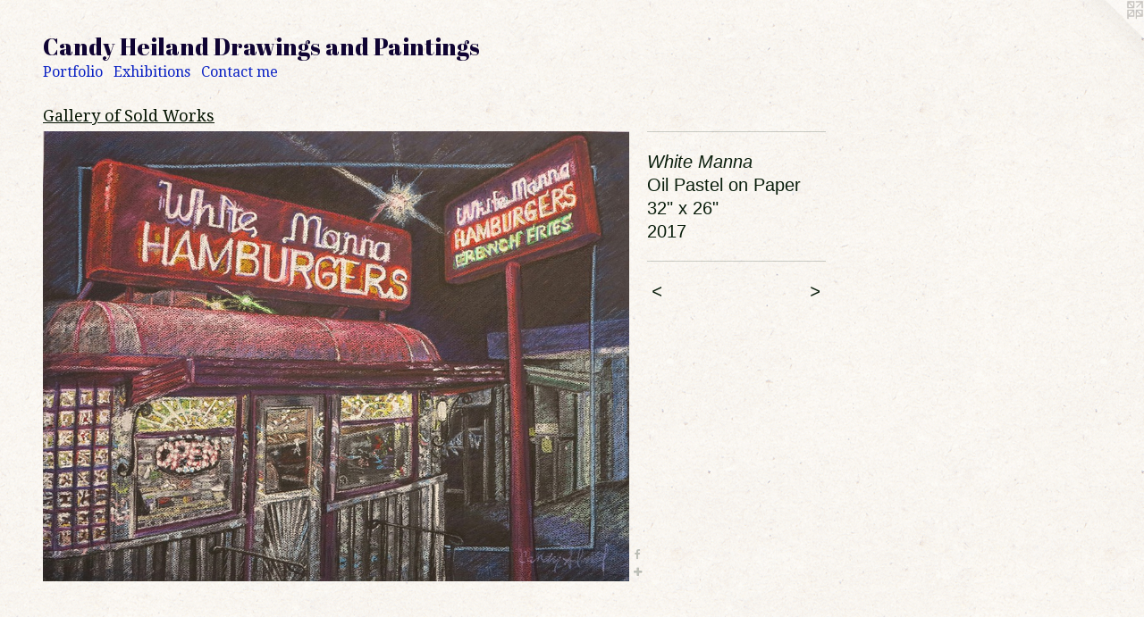

--- FILE ---
content_type: text/html;charset=utf-8
request_url: https://candyheiland.com/artwork/4232427-White%20Manna.html
body_size: 3544
content:
<!doctype html><html class="no-js a-image mobile-title-align--center l-flowing has-mobile-menu-icon--left p-artwork has-page-nav mobile-menu-align--center has-wall-text "><head><meta charset="utf-8" /><meta content="IE=edge" http-equiv="X-UA-Compatible" /><meta http-equiv="X-OPP-Site-Id" content="54028" /><meta http-equiv="X-OPP-Revision" content="1909" /><meta http-equiv="X-OPP-Locke-Environment" content="production" /><meta http-equiv="X-OPP-Locke-Release" content="v0.0.141" /><title>Candy Heiland Drawings and Paintings</title><link rel="canonical" href="https://candyheiland.com/artwork/4232427-White%20Manna.html" /><meta content="website" property="og:type" /><meta property="og:url" content="https://candyheiland.com/artwork/4232427-White%20Manna.html" /><meta property="og:title" content="White Manna" /><meta content="width=device-width, initial-scale=1" name="viewport" /><link type="text/css" rel="stylesheet" href="//cdnjs.cloudflare.com/ajax/libs/normalize/3.0.2/normalize.min.css" /><link type="text/css" rel="stylesheet" media="only all" href="//maxcdn.bootstrapcdn.com/font-awesome/4.3.0/css/font-awesome.min.css" /><link type="text/css" rel="stylesheet" media="not all and (min-device-width: 600px) and (min-device-height: 600px)" href="/release/locke/production/v0.0.141/css/small.css" /><link type="text/css" rel="stylesheet" media="only all and (min-device-width: 600px) and (min-device-height: 600px)" href="/release/locke/production/v0.0.141/css/large-flowing.css" /><link type="text/css" rel="stylesheet" media="not all and (min-device-width: 600px) and (min-device-height: 600px)" href="/r17678889870000001909/css/small-site.css" /><link type="text/css" rel="stylesheet" media="only all and (min-device-width: 600px) and (min-device-height: 600px)" href="/r17678889870000001909/css/large-site.css" /><link type="text/css" rel="stylesheet" media="only all and (min-device-width: 600px) and (min-device-height: 600px)" href="//fonts.googleapis.com/css?family=Droid+Serif" /><link type="text/css" rel="stylesheet" media="only all and (min-device-width: 600px) and (min-device-height: 600px)" href="//fonts.googleapis.com/css?family=Abril+Fatface" /><link type="text/css" rel="stylesheet" media="not all and (min-device-width: 600px) and (min-device-height: 600px)" href="//fonts.googleapis.com/css?family=Droid+Serif&amp;text=MENUHomePrtflixhbnsCac%20" /><link type="text/css" rel="stylesheet" media="not all and (min-device-width: 600px) and (min-device-height: 600px)" href="//fonts.googleapis.com/css?family=Abril+Fatface&amp;text=Candy%20HeilDrwgsPt" /><script>window.OPP = window.OPP || {};
OPP.modernMQ = 'only all';
OPP.smallMQ = 'not all and (min-device-width: 600px) and (min-device-height: 600px)';
OPP.largeMQ = 'only all and (min-device-width: 600px) and (min-device-height: 600px)';
OPP.downURI = '/x/0/2/8/54028/.down';
OPP.gracePeriodURI = '/x/0/2/8/54028/.grace_period';
OPP.imgL = function (img) {
  !window.lazySizes && img.onerror();
};
OPP.imgE = function (img) {
  img.onerror = img.onload = null;
  img.src = img.getAttribute('data-src');
  //img.srcset = img.getAttribute('data-srcset');
};</script><script src="/release/locke/production/v0.0.141/js/modernizr.js"></script><script src="/release/locke/production/v0.0.141/js/masonry.js"></script><script src="/release/locke/production/v0.0.141/js/respimage.js"></script><script src="/release/locke/production/v0.0.141/js/ls.aspectratio.js"></script><script src="/release/locke/production/v0.0.141/js/lazysizes.js"></script><script src="/release/locke/production/v0.0.141/js/large.js"></script><script src="/release/locke/production/v0.0.141/js/hammer.js"></script><script>if (!Modernizr.mq('only all')) { document.write('<link type="text/css" rel="stylesheet" href="/release/locke/production/v0.0.141/css/minimal.css">') }</script><style>.media-max-width {
  display: block;
}

@media (min-height: 3988px) {

  .media-max-width {
    max-width: 3634.0px;
  }

}

@media (max-height: 3988px) {

  .media-max-width {
    max-width: 91.11031518624642vh;
  }

}</style></head><body><a class=" logo hidden--small" href="http://otherpeoplespixels.com/ref/candyheiland.com" title="Website by OtherPeoplesPixels" target="_blank"></a><header id="header"><a class=" site-title" href="/home.html"><span class=" site-title-text u-break-word">Candy Heiland Drawings and Paintings</span><div class=" site-title-media"></div></a><a id="mobile-menu-icon" class="mobile-menu-icon hidden--no-js hidden--large"><svg viewBox="0 0 21 17" width="21" height="17" fill="currentColor"><rect x="0" y="0" width="21" height="3" rx="0"></rect><rect x="0" y="7" width="21" height="3" rx="0"></rect><rect x="0" y="14" width="21" height="3" rx="0"></rect></svg></a></header><nav class=" hidden--large"><ul class=" site-nav"><li class="nav-item nav-home "><a class="nav-link " href="/home.html">Home</a></li><li class="nav-item expanded nav-museum "><a class="nav-link " href="/section/387624.html">Portfolio</a><ul><li class="nav-gallery nav-item expanded "><a class="nav-link " href="/section/511349-Carnival%20Banners.html">Figurines</a></li><li class="nav-gallery nav-item expanded "><a class="nav-link " href="/section/387853-Coney%20Island.html">Coney Island</a></li><li class="nav-gallery nav-item expanded "><a class="nav-link " href="/section/389465-Mythological%20Beings.html">Mythological Beings</a></li><li class="nav-gallery nav-item expanded "><a class="nav-link " href="/section/511350-Eternity.html">Eternity</a></li><li class="nav-gallery nav-item expanded "><a class="nav-link " href="/section/498859-Clowns.html">Clowns</a></li><li class="nav-gallery nav-item expanded "><a class="nav-link " href="/section/389469-New%20York%20City%20at%20Night.html">New York City at Night</a></li><li class="nav-gallery nav-item expanded "><a class="nav-link " href="/section/487934-Vaudeville.html">Vaudeville</a></li><li class="nav-gallery nav-item expanded "><a class="nav-link " href="/section/470451-Pinball.html">Pinball</a></li><li class="nav-gallery nav-item expanded "><a class="nav-link " href="/section/407688-Contemporary%20Culture.html">Contemporary Culture</a></li><li class="nav-gallery nav-item expanded "><a class="selected nav-link " href="/section/422775-Gallery%20of%20Sold%20Works.html">Gallery of Sold Works</a></li></ul></li><li class="nav-news nav-item "><a class="nav-link " href="/news.html">Exhibitions</a></li><li class="nav-item nav-contact "><a class="nav-link " href="/contact.html">Contact me</a></li></ul></nav><div class=" content"><nav class=" hidden--small" id="nav"><header><a class=" site-title" href="/home.html"><span class=" site-title-text u-break-word">Candy Heiland Drawings and Paintings</span><div class=" site-title-media"></div></a></header><ul class=" site-nav"><li class="nav-item nav-home "><a class="nav-link " href="/home.html">Home</a></li><li class="nav-item expanded nav-museum "><a class="nav-link " href="/section/387624.html">Portfolio</a><ul><li class="nav-gallery nav-item expanded "><a class="nav-link " href="/section/511349-Carnival%20Banners.html">Figurines</a></li><li class="nav-gallery nav-item expanded "><a class="nav-link " href="/section/387853-Coney%20Island.html">Coney Island</a></li><li class="nav-gallery nav-item expanded "><a class="nav-link " href="/section/389465-Mythological%20Beings.html">Mythological Beings</a></li><li class="nav-gallery nav-item expanded "><a class="nav-link " href="/section/511350-Eternity.html">Eternity</a></li><li class="nav-gallery nav-item expanded "><a class="nav-link " href="/section/498859-Clowns.html">Clowns</a></li><li class="nav-gallery nav-item expanded "><a class="nav-link " href="/section/389469-New%20York%20City%20at%20Night.html">New York City at Night</a></li><li class="nav-gallery nav-item expanded "><a class="nav-link " href="/section/487934-Vaudeville.html">Vaudeville</a></li><li class="nav-gallery nav-item expanded "><a class="nav-link " href="/section/470451-Pinball.html">Pinball</a></li><li class="nav-gallery nav-item expanded "><a class="nav-link " href="/section/407688-Contemporary%20Culture.html">Contemporary Culture</a></li><li class="nav-gallery nav-item expanded "><a class="selected nav-link " href="/section/422775-Gallery%20of%20Sold%20Works.html">Gallery of Sold Works</a></li></ul></li><li class="nav-news nav-item "><a class="nav-link " href="/news.html">Exhibitions</a></li><li class="nav-item nav-contact "><a class="nav-link " href="/contact.html">Contact me</a></li></ul><footer><div class=" copyright">© CANDY HEILAND</div><div class=" credit"><a href="http://otherpeoplespixels.com/ref/candyheiland.com" target="_blank">Website by OtherPeoplesPixels</a></div></footer></nav><main id="main"><div class=" page clearfix media-max-width"><h1 class="parent-title title"><a href="/section/387624.html" class="root title-segment hidden--small">Portfolio</a><span class=" title-sep hidden--small"> &gt; </span><a class=" title-segment" href="/section/422775-Gallery%20of%20Sold%20Works.html">Gallery of Sold Works</a></h1><div class=" media-and-info"><div class=" page-media-wrapper media"><a class=" page-media" title="White Manna" href="/artwork/3498154-Wonder%20Wheel%20%232.html" id="media"><img data-aspectratio="3634/2792" class="u-img " alt="White Manna Kiosk, 1939 Worlds Fair, now in Hackensack, NJ" src="//img-cache.oppcdn.com/fixed/54028/assets/WSax_2MIN_YQRQSN.jpg" srcset="//img-cache.oppcdn.com/img/v1.0/s:54028/t:QkxBTksrVEVYVCtIRVJF/p:12/g:tl/o:2.5/a:50/q:90/3634x2792-WSax_2MIN_YQRQSN.jpg/3634x2792/8ff4173cdc67f77d67793749f324c80e.jpg 3634w,
//img-cache.oppcdn.com/img/v1.0/s:54028/t:QkxBTksrVEVYVCtIRVJF/p:12/g:tl/o:2.5/a:50/q:90/2520x1220-WSax_2MIN_YQRQSN.jpg/1587x1220/3845b8b0e28804739a66cf7c16042fbe.jpg 1587w,
//img-cache.oppcdn.com/img/v1.0/s:54028/t:QkxBTksrVEVYVCtIRVJF/p:12/g:tl/o:2.5/a:50/q:90/1640x830-WSax_2MIN_YQRQSN.jpg/1080x830/be549fa2473ba17ec178fa7684613120.jpg 1080w,
//img-cache.oppcdn.com/img/v1.0/s:54028/t:QkxBTksrVEVYVCtIRVJF/p:12/g:tl/o:2.5/a:50/q:90/984x4096-WSax_2MIN_YQRQSN.jpg/984x756/62f3aba56aaf18044827fceb30e4c343.jpg 984w,
//img-cache.oppcdn.com/img/v1.0/s:54028/t:QkxBTksrVEVYVCtIRVJF/p:12/g:tl/o:2.5/a:50/q:90/1400x720-WSax_2MIN_YQRQSN.jpg/937x720/f87755a7900480bca5a91a692e5c9c7d.jpg 937w,
//img-cache.oppcdn.com/img/v1.0/s:54028/t:QkxBTksrVEVYVCtIRVJF/p:12/g:tl/o:2.5/a:50/q:90/984x588-WSax_2MIN_YQRQSN.jpg/765x588/3605bdc4e283cc4486cf08a32bb7ba58.jpg 765w,
//img-cache.oppcdn.com/img/v1.0/s:54028/t:QkxBTksrVEVYVCtIRVJF/p:12/g:tl/o:2.5/a:50/q:90/640x4096-WSax_2MIN_YQRQSN.jpg/640x491/ad64b395676a2fe59ce8338448981ac8.jpg 640w,
//img-cache.oppcdn.com/fixed/54028/assets/WSax_2MIN_YQRQSN.jpg 624w" sizes="(max-device-width: 599px) 100vw,
(max-device-height: 599px) 100vw,
(max-width: 624px) 624px,
(max-height: 480px) 624px,
(max-width: 640px) 640px,
(max-height: 491px) 640px,
(max-width: 765px) 765px,
(max-height: 588px) 765px,
(max-width: 937px) 937px,
(max-height: 720px) 937px,
(max-width: 984px) 984px,
(max-height: 756px) 984px,
(max-width: 1080px) 1080px,
(max-height: 830px) 1080px,
(max-width: 1587px) 1587px,
(max-height: 1220px) 1587px,
3634px" /></a><a class=" zoom-corner" style="display: none" id="zoom-corner"><span class=" zoom-icon fa fa-search-plus"></span></a><div class="share-buttons a2a_kit social-icons hidden--small" data-a2a-title="White Manna" data-a2a-url="https://candyheiland.com/artwork/4232427-White%20Manna.html"><a class="u-img-link a2a_button_facebook share-button "><span class="facebook social-icon fa-facebook fa "></span></a><a target="_blank" class="u-img-link share-button a2a_dd " href="https://www.addtoany.com/share_save"><span class="social-icon share fa-plus fa "></span></a></div></div><div class=" info border-color"><div class=" wall-text border-color"><div class=" wt-item wt-title">White Manna</div><div class=" wt-item wt-media">Oil Pastel on Paper </div><div class=" wt-item wt-dimensions">32" x 26"</div><div class=" wt-item wt-date">2017</div></div><div class=" page-nav hidden--small border-color clearfix"><a class=" prev" id="artwork-prev" href="/artwork/4598869-Flame%2c%20Nola%20Star.html">&lt; <span class=" m-hover-show">previous</span></a> <a class=" next" id="artwork-next" href="/artwork/3498154-Wonder%20Wheel%20%232.html"><span class=" m-hover-show">next</span> &gt;</a></div></div></div><div class="share-buttons a2a_kit social-icons hidden--large" data-a2a-title="White Manna" data-a2a-url="https://candyheiland.com/artwork/4232427-White%20Manna.html"><a class="u-img-link a2a_button_facebook share-button "><span class="facebook social-icon fa-facebook fa "></span></a><a target="_blank" class="u-img-link share-button a2a_dd " href="https://www.addtoany.com/share_save"><span class="social-icon share fa-plus fa "></span></a></div></div></main></div><footer><div class=" copyright">© CANDY HEILAND</div><div class=" credit"><a href="http://otherpeoplespixels.com/ref/candyheiland.com" target="_blank">Website by OtherPeoplesPixels</a></div></footer><div class=" modal zoom-modal" style="display: none" id="zoom-modal"><style>@media (min-aspect-ratio: 1817/1396) {

  .zoom-media {
    width: auto;
    max-height: 2792px;
    height: 100%;
  }

}

@media (max-aspect-ratio: 1817/1396) {

  .zoom-media {
    height: auto;
    max-width: 3634px;
    width: 100%;
  }

}
@supports (object-fit: contain) {
  img.zoom-media {
    object-fit: contain;
    width: 100%;
    height: 100%;
    max-width: 3634px;
    max-height: 2792px;
  }
}</style><div class=" zoom-media-wrapper"><img onerror="OPP.imgE(this);" onload="OPP.imgL(this);" data-src="//img-cache.oppcdn.com/fixed/54028/assets/WSax_2MIN_YQRQSN.jpg" data-srcset="//img-cache.oppcdn.com/img/v1.0/s:54028/t:QkxBTksrVEVYVCtIRVJF/p:12/g:tl/o:2.5/a:50/q:90/3634x2792-WSax_2MIN_YQRQSN.jpg/3634x2792/8ff4173cdc67f77d67793749f324c80e.jpg 3634w,
//img-cache.oppcdn.com/img/v1.0/s:54028/t:QkxBTksrVEVYVCtIRVJF/p:12/g:tl/o:2.5/a:50/q:90/2520x1220-WSax_2MIN_YQRQSN.jpg/1587x1220/3845b8b0e28804739a66cf7c16042fbe.jpg 1587w,
//img-cache.oppcdn.com/img/v1.0/s:54028/t:QkxBTksrVEVYVCtIRVJF/p:12/g:tl/o:2.5/a:50/q:90/1640x830-WSax_2MIN_YQRQSN.jpg/1080x830/be549fa2473ba17ec178fa7684613120.jpg 1080w,
//img-cache.oppcdn.com/img/v1.0/s:54028/t:QkxBTksrVEVYVCtIRVJF/p:12/g:tl/o:2.5/a:50/q:90/984x4096-WSax_2MIN_YQRQSN.jpg/984x756/62f3aba56aaf18044827fceb30e4c343.jpg 984w,
//img-cache.oppcdn.com/img/v1.0/s:54028/t:QkxBTksrVEVYVCtIRVJF/p:12/g:tl/o:2.5/a:50/q:90/1400x720-WSax_2MIN_YQRQSN.jpg/937x720/f87755a7900480bca5a91a692e5c9c7d.jpg 937w,
//img-cache.oppcdn.com/img/v1.0/s:54028/t:QkxBTksrVEVYVCtIRVJF/p:12/g:tl/o:2.5/a:50/q:90/984x588-WSax_2MIN_YQRQSN.jpg/765x588/3605bdc4e283cc4486cf08a32bb7ba58.jpg 765w,
//img-cache.oppcdn.com/img/v1.0/s:54028/t:QkxBTksrVEVYVCtIRVJF/p:12/g:tl/o:2.5/a:50/q:90/640x4096-WSax_2MIN_YQRQSN.jpg/640x491/ad64b395676a2fe59ce8338448981ac8.jpg 640w,
//img-cache.oppcdn.com/fixed/54028/assets/WSax_2MIN_YQRQSN.jpg 624w" data-sizes="(max-device-width: 599px) 100vw,
(max-device-height: 599px) 100vw,
(max-width: 624px) 624px,
(max-height: 480px) 624px,
(max-width: 640px) 640px,
(max-height: 491px) 640px,
(max-width: 765px) 765px,
(max-height: 588px) 765px,
(max-width: 937px) 937px,
(max-height: 720px) 937px,
(max-width: 984px) 984px,
(max-height: 756px) 984px,
(max-width: 1080px) 1080px,
(max-height: 830px) 1080px,
(max-width: 1587px) 1587px,
(max-height: 1220px) 1587px,
3634px" class="zoom-media lazyload hidden--no-js " alt="White Manna Kiosk, 1939 Worlds Fair, now in Hackensack, NJ" /><noscript><img class="zoom-media " alt="White Manna Kiosk, 1939 Worlds Fair, now in Hackensack, NJ" src="//img-cache.oppcdn.com/fixed/54028/assets/WSax_2MIN_YQRQSN.jpg" /></noscript></div></div><div class=" offline"></div><script src="/release/locke/production/v0.0.141/js/small.js"></script><script src="/release/locke/production/v0.0.141/js/artwork.js"></script><script>var a2a_config = a2a_config || {};a2a_config.prioritize = ['facebook','twitter','linkedin','googleplus','pinterest','instagram','tumblr','share'];a2a_config.onclick = 1;(function(){  var a = document.createElement('script');  a.type = 'text/javascript'; a.async = true;  a.src = '//static.addtoany.com/menu/page.js';  document.getElementsByTagName('head')[0].appendChild(a);})();</script><script>window.oppa=window.oppa||function(){(oppa.q=oppa.q||[]).push(arguments)};oppa('config','pathname','production/v0.0.141/54028');oppa('set','g','true');oppa('set','l','flowing');oppa('set','p','artwork');oppa('set','a','image');oppa('rect','m','media','');oppa('send');</script><script async="" src="/release/locke/production/v0.0.141/js/analytics.js"></script><script src="https://otherpeoplespixels.com/static/enable-preview.js"></script></body></html>

--- FILE ---
content_type: text/css;charset=utf-8
request_url: https://candyheiland.com/r17678889870000001909/css/large-site.css
body_size: 569
content:
body {
  background-color: #F9F4EC;
  font-weight: normal;
  font-style: normal;
  font-family: "Verdana", "Geneva", sans-serif;
}

body {
  color: #091D0B;
}

main a {
  color: #0C1710;
}

main a:hover {
  text-decoration: underline;
  color: #1d3927;
}

main a:visited {
  color: #1d3927;
}

.site-title, .mobile-menu-icon {
  color: #100433;
}

.site-nav, .mobile-menu-link, nav:before, nav:after {
  color: #0A21C3;
}

.site-nav a {
  color: #0A21C3;
}

.site-nav a:hover {
  text-decoration: none;
  color: #0d2af3;
}

.site-nav a:visited {
  color: #0A21C3;
}

.site-nav a.selected {
  color: #0d2af3;
}

.site-nav:hover a.selected {
  color: #0A21C3;
}

footer {
  color: #293AF5;
}

footer a {
  color: #0C1710;
}

footer a:hover {
  text-decoration: underline;
  color: #1d3927;
}

footer a:visited {
  color: #1d3927;
}

.title, .news-item-title, .flex-page-title {
  color: #041301;
}

.title a {
  color: #041301;
}

.title a:hover {
  text-decoration: none;
  color: #0e4304;
}

.title a:visited {
  color: #041301;
}

.hr, .hr-before:before, .hr-after:after, .hr-before--small:before, .hr-before--large:before, .hr-after--small:after, .hr-after--large:after {
  border-top-color: #39b946;
}

.button {
  background: #0C1710;
  color: #F9F4EC;
}

.social-icon {
  background-color: #091D0B;
  color: #F9F4EC;
}

.welcome-modal {
  background-color: #FFFFFF;
}

.share-button .social-icon {
  color: #091D0B;
}

body {
  background-image: url(//static.otherpeoplespixels.com/images/backgrounds/ricepaper2-cream.png);
}

.site-title {
  font-family: "Abril Fatface", sans-serif;
  font-style: normal;
  font-weight: 400;
}

.site-nav {
  font-family: "Droid Serif", sans-serif;
  font-style: normal;
  font-weight: 400;
}

.section-title, .parent-title, .news-item-title, .link-name, .preview-placeholder, .preview-image, .flex-page-title {
  font-family: "Droid Serif", sans-serif;
  font-style: normal;
  font-weight: 400;
}

body {
  font-size: 20px;
}

.site-title {
  font-size: 26px;
}

.site-nav {
  font-size: 16px;
}

.title, .news-item-title, .link-name, .flex-page-title {
  font-size: 18px;
}

.border-color {
  border-color: hsla(126, 52.63158%, 7.45098%, 0.2);
}

.p-artwork .page-nav a {
  color: #091D0B;
}

.p-artwork .page-nav a:hover {
  text-decoration: none;
  color: #091D0B;
}

.p-artwork .page-nav a:visited {
  color: #091D0B;
}

.wordy {
  text-align: left;
}

--- FILE ---
content_type: text/css;charset=utf-8
request_url: https://candyheiland.com/r17678889870000001909/css/small-site.css
body_size: 383
content:
body {
  background-color: #F9F4EC;
  font-weight: normal;
  font-style: normal;
  font-family: "Verdana", "Geneva", sans-serif;
}

body {
  color: #091D0B;
}

main a {
  color: #0C1710;
}

main a:hover {
  text-decoration: underline;
  color: #1d3927;
}

main a:visited {
  color: #1d3927;
}

.site-title, .mobile-menu-icon {
  color: #100433;
}

.site-nav, .mobile-menu-link, nav:before, nav:after {
  color: #0A21C3;
}

.site-nav a {
  color: #0A21C3;
}

.site-nav a:hover {
  text-decoration: none;
  color: #0d2af3;
}

.site-nav a:visited {
  color: #0A21C3;
}

.site-nav a.selected {
  color: #0d2af3;
}

.site-nav:hover a.selected {
  color: #0A21C3;
}

footer {
  color: #293AF5;
}

footer a {
  color: #0C1710;
}

footer a:hover {
  text-decoration: underline;
  color: #1d3927;
}

footer a:visited {
  color: #1d3927;
}

.title, .news-item-title, .flex-page-title {
  color: #041301;
}

.title a {
  color: #041301;
}

.title a:hover {
  text-decoration: none;
  color: #0e4304;
}

.title a:visited {
  color: #041301;
}

.hr, .hr-before:before, .hr-after:after, .hr-before--small:before, .hr-before--large:before, .hr-after--small:after, .hr-after--large:after {
  border-top-color: #39b946;
}

.button {
  background: #0C1710;
  color: #F9F4EC;
}

.social-icon {
  background-color: #091D0B;
  color: #F9F4EC;
}

.welcome-modal {
  background-color: #FFFFFF;
}

.site-title {
  font-family: "Abril Fatface", sans-serif;
  font-style: normal;
  font-weight: 400;
}

nav {
  font-family: "Droid Serif", sans-serif;
  font-style: normal;
  font-weight: 400;
}

.wordy {
  text-align: left;
}

.site-title {
  font-size: 1.625rem;
}

footer .credit a {
  color: #091D0B;
}

--- FILE ---
content_type: text/css; charset=utf-8
request_url: https://fonts.googleapis.com/css?family=Droid+Serif&text=MENUHomePrtflixhbnsCac%20
body_size: -420
content:
@font-face {
  font-family: 'Droid Serif';
  font-style: normal;
  font-weight: 400;
  src: url(https://fonts.gstatic.com/l/font?kit=tDbI2oqRg1oM3QBjjcaDkNr_pgL0GzaQbQGRrF2yULoiXxD138_y6mavDiz9W28&skey=a46d7e8bf49adcd6&v=v20) format('woff2');
}


--- FILE ---
content_type: text/css; charset=utf-8
request_url: https://fonts.googleapis.com/css?family=Abril+Fatface&text=Candy%20HeilDrwgsPt
body_size: -449
content:
@font-face {
  font-family: 'Abril Fatface';
  font-style: normal;
  font-weight: 400;
  src: url(https://fonts.gstatic.com/l/font?kit=zOL64pLDlL1D99S8g8PtiKchm-VsiuLgTgaLpGQX2HVHO9vWTLcwwuejWA&skey=3aaa84d7e0b4f9c7&v=v25) format('woff2');
}
